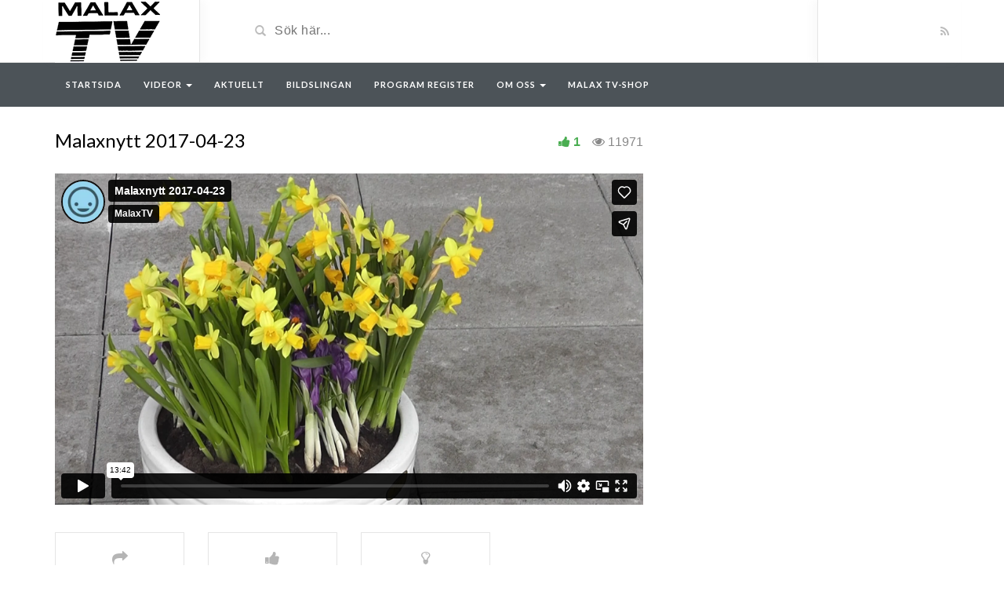

--- FILE ---
content_type: text/html; charset=UTF-8
request_url: https://player.vimeo.com/video/214382086?dnt=1&app_id=122963
body_size: 6350
content:
<!DOCTYPE html>
<html lang="en">
<head>
  <meta charset="utf-8">
  <meta name="viewport" content="width=device-width,initial-scale=1,user-scalable=yes">
  
  <link rel="canonical" href="https://player.vimeo.com/video/214382086">
  <meta name="googlebot" content="noindex,indexifembedded">
  
  
  <title>Malaxnytt 2017-04-23 on Vimeo</title>
  <style>
      body, html, .player, .fallback {
          overflow: hidden;
          width: 100%;
          height: 100%;
          margin: 0;
          padding: 0;
      }
      .fallback {
          
              background-color: transparent;
          
      }
      .player.loading { opacity: 0; }
      .fallback iframe {
          position: fixed;
          left: 0;
          top: 0;
          width: 100%;
          height: 100%;
      }
  </style>
  <link rel="modulepreload" href="https://f.vimeocdn.com/p/4.45.13/js/player.module.js" crossorigin="anonymous">
  <link rel="modulepreload" href="https://f.vimeocdn.com/p/4.45.13/js/vendor.module.js" crossorigin="anonymous">
  <link rel="preload" href="https://f.vimeocdn.com/p/4.45.13/css/player.css" as="style">
</head>

<body>


<div class="vp-placeholder">
    <style>
        .vp-placeholder,
        .vp-placeholder-thumb,
        .vp-placeholder-thumb::before,
        .vp-placeholder-thumb::after {
            position: absolute;
            top: 0;
            bottom: 0;
            left: 0;
            right: 0;
        }
        .vp-placeholder {
            visibility: hidden;
            width: 100%;
            max-height: 100%;
            height: calc(1080 / 1920 * 100vw);
            max-width: calc(1920 / 1080 * 100vh);
            margin: auto;
        }
        .vp-placeholder-carousel {
            display: none;
            background-color: #000;
            position: absolute;
            left: 0;
            right: 0;
            bottom: -60px;
            height: 60px;
        }
    </style>

    

    
        <style>
            .vp-placeholder-thumb {
                overflow: hidden;
                width: 100%;
                max-height: 100%;
                margin: auto;
            }
            .vp-placeholder-thumb::before,
            .vp-placeholder-thumb::after {
                content: "";
                display: block;
                filter: blur(7px);
                margin: 0;
                background: url(https://i.vimeocdn.com/video/630852627-f94cbc3e523c0711bcd3a028b5023cf7049d6c7354b21d3788a01f2a664bbe41-d?mw=80&q=85) 50% 50% / contain no-repeat;
            }
            .vp-placeholder-thumb::before {
                 
                margin: -30px;
            }
        </style>
    

    <div class="vp-placeholder-thumb"></div>
    <div class="vp-placeholder-carousel"></div>
    <script>function placeholderInit(t,h,d,s,n,o){var i=t.querySelector(".vp-placeholder"),v=t.querySelector(".vp-placeholder-thumb");if(h){var p=function(){try{return window.self!==window.top}catch(a){return!0}}(),w=200,y=415,r=60;if(!p&&window.innerWidth>=w&&window.innerWidth<y){i.style.bottom=r+"px",i.style.maxHeight="calc(100vh - "+r+"px)",i.style.maxWidth="calc("+n+" / "+o+" * (100vh - "+r+"px))";var f=t.querySelector(".vp-placeholder-carousel");f.style.display="block"}}if(d){var e=new Image;e.onload=function(){var a=n/o,c=e.width/e.height;if(c<=.95*a||c>=1.05*a){var l=i.getBoundingClientRect(),g=l.right-l.left,b=l.bottom-l.top,m=window.innerWidth/g*100,x=window.innerHeight/b*100;v.style.height="calc("+e.height+" / "+e.width+" * "+m+"vw)",v.style.maxWidth="calc("+e.width+" / "+e.height+" * "+x+"vh)"}i.style.visibility="visible"},e.src=s}else i.style.visibility="visible"}
</script>
    <script>placeholderInit(document,  false ,  true , "https://i.vimeocdn.com/video/630852627-f94cbc3e523c0711bcd3a028b5023cf7049d6c7354b21d3788a01f2a664bbe41-d?mw=80\u0026q=85",  1920 ,  1080 );</script>
</div>

<div id="player" class="player"></div>
<script>window.playerConfig = {"cdn_url":"https://f.vimeocdn.com","vimeo_api_url":"api.vimeo.com","request":{"files":{"dash":{"cdns":{"akfire_interconnect_quic":{"avc_url":"https://vod-adaptive-ak.vimeocdn.com/exp=1762278491~acl=%2F5c60dd41-e820-4331-897c-3b7651143484%2F%2A~hmac=303a1481ff8cce83b4d13aedf391196300349403d3d3a1ad369b6570bf67a2b9/5c60dd41-e820-4331-897c-3b7651143484/v2/playlist/av/primary/playlist.json?omit=av1-hevc\u0026pathsig=8c953e4f~WSw6sMnO3IfzxMB8QtedaXzhLTy_16caRQFAKDu2XTY\u0026r=dXM%3D\u0026rh=4gucAc","origin":"gcs","url":"https://vod-adaptive-ak.vimeocdn.com/exp=1762278491~acl=%2F5c60dd41-e820-4331-897c-3b7651143484%2F%2A~hmac=303a1481ff8cce83b4d13aedf391196300349403d3d3a1ad369b6570bf67a2b9/5c60dd41-e820-4331-897c-3b7651143484/v2/playlist/av/primary/playlist.json?pathsig=8c953e4f~WSw6sMnO3IfzxMB8QtedaXzhLTy_16caRQFAKDu2XTY\u0026r=dXM%3D\u0026rh=4gucAc"},"fastly_skyfire":{"avc_url":"https://skyfire.vimeocdn.com/1762278491-0x53c5369be0249f740434f65f838a36a5fa4c8a78/5c60dd41-e820-4331-897c-3b7651143484/v2/playlist/av/primary/playlist.json?omit=av1-hevc\u0026pathsig=8c953e4f~WSw6sMnO3IfzxMB8QtedaXzhLTy_16caRQFAKDu2XTY\u0026r=dXM%3D\u0026rh=4gucAc","origin":"gcs","url":"https://skyfire.vimeocdn.com/1762278491-0x53c5369be0249f740434f65f838a36a5fa4c8a78/5c60dd41-e820-4331-897c-3b7651143484/v2/playlist/av/primary/playlist.json?pathsig=8c953e4f~WSw6sMnO3IfzxMB8QtedaXzhLTy_16caRQFAKDu2XTY\u0026r=dXM%3D\u0026rh=4gucAc"}},"default_cdn":"akfire_interconnect_quic","separate_av":true,"streams":[{"profile":"119","id":"8bc5c88e-3b9d-4dce-ad04-4d13e41c11da","fps":25,"quality":"1080p"},{"profile":"164","id":"8f1d06d1-8178-4df1-a17f-86667895e03d","fps":25,"quality":"360p"},{"profile":"165","id":"f83a6494-a878-4b2d-8f80-b315cf190851","fps":25,"quality":"540p"},{"profile":"174","id":"7cf5098b-72f4-4940-82b4-2f6285ee825a","fps":25,"quality":"720p"}],"streams_avc":[{"profile":"119","id":"8bc5c88e-3b9d-4dce-ad04-4d13e41c11da","fps":25,"quality":"1080p"},{"profile":"164","id":"8f1d06d1-8178-4df1-a17f-86667895e03d","fps":25,"quality":"360p"},{"profile":"165","id":"f83a6494-a878-4b2d-8f80-b315cf190851","fps":25,"quality":"540p"},{"profile":"174","id":"7cf5098b-72f4-4940-82b4-2f6285ee825a","fps":25,"quality":"720p"}]},"hls":{"cdns":{"akfire_interconnect_quic":{"avc_url":"https://vod-adaptive-ak.vimeocdn.com/exp=1762278491~acl=%2F5c60dd41-e820-4331-897c-3b7651143484%2F%2A~hmac=303a1481ff8cce83b4d13aedf391196300349403d3d3a1ad369b6570bf67a2b9/5c60dd41-e820-4331-897c-3b7651143484/v2/playlist/av/primary/playlist.m3u8?omit=av1-hevc-opus\u0026pathsig=8c953e4f~Vyx__zq-T6ZPOLI9hHG0JXOp7N0lk6ZXT7itQMm9ffg\u0026r=dXM%3D\u0026rh=4gucAc\u0026sf=fmp4","origin":"gcs","url":"https://vod-adaptive-ak.vimeocdn.com/exp=1762278491~acl=%2F5c60dd41-e820-4331-897c-3b7651143484%2F%2A~hmac=303a1481ff8cce83b4d13aedf391196300349403d3d3a1ad369b6570bf67a2b9/5c60dd41-e820-4331-897c-3b7651143484/v2/playlist/av/primary/playlist.m3u8?omit=opus\u0026pathsig=8c953e4f~Vyx__zq-T6ZPOLI9hHG0JXOp7N0lk6ZXT7itQMm9ffg\u0026r=dXM%3D\u0026rh=4gucAc\u0026sf=fmp4"},"fastly_skyfire":{"avc_url":"https://skyfire.vimeocdn.com/1762278491-0x53c5369be0249f740434f65f838a36a5fa4c8a78/5c60dd41-e820-4331-897c-3b7651143484/v2/playlist/av/primary/playlist.m3u8?omit=av1-hevc-opus\u0026pathsig=8c953e4f~Vyx__zq-T6ZPOLI9hHG0JXOp7N0lk6ZXT7itQMm9ffg\u0026r=dXM%3D\u0026rh=4gucAc\u0026sf=fmp4","origin":"gcs","url":"https://skyfire.vimeocdn.com/1762278491-0x53c5369be0249f740434f65f838a36a5fa4c8a78/5c60dd41-e820-4331-897c-3b7651143484/v2/playlist/av/primary/playlist.m3u8?omit=opus\u0026pathsig=8c953e4f~Vyx__zq-T6ZPOLI9hHG0JXOp7N0lk6ZXT7itQMm9ffg\u0026r=dXM%3D\u0026rh=4gucAc\u0026sf=fmp4"}},"default_cdn":"akfire_interconnect_quic","separate_av":true},"progressive":[{"profile":"119","width":1920,"height":1080,"mime":"video/mp4","fps":25,"url":"https://vod-progressive-ak.vimeocdn.com/exp=1762278491~acl=%2Fvimeo-transcode-storage-prod-us-west1-h264-1080p%2F01%2F2876%2F8%2F214382086%2F738575157.mp4~hmac=de5247cb189ce1ff0269086ed75a22122005f7fb225b3e65396d97ed865fa150/vimeo-transcode-storage-prod-us-west1-h264-1080p/01/2876/8/214382086/738575157.mp4","cdn":"akamai_interconnect","quality":"1080p","id":"8bc5c88e-3b9d-4dce-ad04-4d13e41c11da","origin":"gcs"},{"profile":"164","width":640,"height":360,"mime":"video/mp4","fps":25,"url":"https://vod-progressive-ak.vimeocdn.com/exp=1762278491~acl=%2Fvimeo-transcode-storage-prod-us-west1-h264-360p%2F01%2F2876%2F8%2F214382086%2F738575161.mp4~hmac=f0f7189ac68aefbabcbac48eb7bfe02e2a0bbefb4710c32b3f63079c6ca323b3/vimeo-transcode-storage-prod-us-west1-h264-360p/01/2876/8/214382086/738575161.mp4","cdn":"akamai_interconnect","quality":"360p","id":"8f1d06d1-8178-4df1-a17f-86667895e03d","origin":"gcs"},{"profile":"165","width":960,"height":540,"mime":"video/mp4","fps":25,"url":"https://vod-progressive-ak.vimeocdn.com/exp=1762278491~acl=%2Fvimeo-transcode-storage-prod-us-east1-h264-540p%2F01%2F2876%2F8%2F214382086%2F738575158.mp4~hmac=19b93c4a927a18134c8f9b012c3783dc820fcede130dc1a47e4f89a5ea061898/vimeo-transcode-storage-prod-us-east1-h264-540p/01/2876/8/214382086/738575158.mp4","cdn":"akamai_interconnect","quality":"540p","id":"f83a6494-a878-4b2d-8f80-b315cf190851","origin":"gcs"},{"profile":"174","width":1280,"height":720,"mime":"video/mp4","fps":25,"url":"https://vod-progressive-ak.vimeocdn.com/exp=1762278491~acl=%2Fvimeo-transcode-storage-prod-us-central1-h264-720p%2F01%2F2876%2F8%2F214382086%2F738575160.mp4~hmac=b55e379f194f3b0be4b1e9c3ad7c1b49eb45103b99e0feb01b5adaddc131c616/vimeo-transcode-storage-prod-us-central1-h264-720p/01/2876/8/214382086/738575160.mp4","cdn":"akamai_interconnect","quality":"720p","id":"7cf5098b-72f4-4940-82b4-2f6285ee825a","origin":"gcs"}]},"file_codecs":{"av1":[],"avc":["8bc5c88e-3b9d-4dce-ad04-4d13e41c11da","8f1d06d1-8178-4df1-a17f-86667895e03d","f83a6494-a878-4b2d-8f80-b315cf190851","7cf5098b-72f4-4940-82b4-2f6285ee825a"],"hevc":{"dvh1":[],"hdr":[],"sdr":[]}},"lang":"en","referrer":"https://malaxtv.fi/","cookie_domain":".vimeo.com","signature":"a5220cc3ad926e88931e0f3921f4082b","timestamp":1762274891,"expires":3600,"currency":"USD","session":"e5d413d5c111038a8dc21e5ccc3dd8f83597533e1762274891","cookie":{"volume":1,"quality":null,"hd":0,"captions":null,"transcript":null,"captions_styles":{"color":null,"fontSize":null,"fontFamily":null,"fontOpacity":null,"bgOpacity":null,"windowColor":null,"windowOpacity":null,"bgColor":null,"edgeStyle":null},"audio_language":null,"audio_kind":null,"qoe_survey_vote":0,"languages_toast":0},"build":{"backend":"6695b8e","js":"4.45.13"},"urls":{"js":"https://f.vimeocdn.com/p/4.45.13/js/player.js","js_base":"https://f.vimeocdn.com/p/4.45.13/js","js_module":"https://f.vimeocdn.com/p/4.45.13/js/player.module.js","js_vendor_module":"https://f.vimeocdn.com/p/4.45.13/js/vendor.module.js","locales_js":{"de-DE":"https://f.vimeocdn.com/p/4.45.13/js/player.de-DE.js","en":"https://f.vimeocdn.com/p/4.45.13/js/player.js","es":"https://f.vimeocdn.com/p/4.45.13/js/player.es.js","fr-FR":"https://f.vimeocdn.com/p/4.45.13/js/player.fr-FR.js","ja-JP":"https://f.vimeocdn.com/p/4.45.13/js/player.ja-JP.js","ko-KR":"https://f.vimeocdn.com/p/4.45.13/js/player.ko-KR.js","pt-BR":"https://f.vimeocdn.com/p/4.45.13/js/player.pt-BR.js","zh-CN":"https://f.vimeocdn.com/p/4.45.13/js/player.zh-CN.js"},"ambisonics_js":"https://f.vimeocdn.com/p/external/ambisonics.min.js","barebone_js":"https://f.vimeocdn.com/p/4.45.13/js/barebone.js","chromeless_js":"https://f.vimeocdn.com/p/4.45.13/js/chromeless.js","three_js":"https://f.vimeocdn.com/p/external/three.rvimeo.min.js","hive_sdk":"https://f.vimeocdn.com/p/external/hive-sdk.js","hive_interceptor":"https://f.vimeocdn.com/p/external/hive-interceptor.js","proxy":"https://player.vimeo.com/static/proxy.html","css":"https://f.vimeocdn.com/p/4.45.13/css/player.css","chromeless_css":"https://f.vimeocdn.com/p/4.45.13/css/chromeless.css","fresnel":"https://arclight.vimeo.com/add/player-stats","player_telemetry_url":"https://arclight.vimeo.com/player-events","telemetry_base":"https://lensflare.vimeo.com"},"flags":{"plays":1,"dnt":1,"autohide_controls":0,"preload_video":"metadata_on_hover","qoe_survey_forced":0,"ai_widget":0,"ecdn_delta_updates":0,"disable_mms":0,"check_clip_skipping_forward":0},"country":"US","client":{"ip":"18.189.28.239"},"ab_tests":{},"atid":"105529946.1762274891","ai_widget_signature":"e34339f6229440388c4b0d01acc7395db1b53ac458c473f4300bab3996bf9a30_1762278491","config_refresh_url":"https://player.vimeo.com/video/214382086/config/request?atid=105529946.1762274891\u0026expires=3600\u0026referrer=https%3A%2F%2Fmalaxtv.fi%2F\u0026session=e5d413d5c111038a8dc21e5ccc3dd8f83597533e1762274891\u0026signature=a5220cc3ad926e88931e0f3921f4082b\u0026time=1762274891\u0026v=1"},"player_url":"player.vimeo.com","video":{"id":214382086,"title":"Malaxnytt 2017-04-23","width":1920,"height":1080,"duration":822,"url":"","share_url":"https://vimeo.com/214382086","embed_code":"\u003ciframe title=\"vimeo-player\" src=\"https://player.vimeo.com/video/214382086?h=8e54ec061b\" width=\"640\" height=\"360\" frameborder=\"0\" referrerpolicy=\"strict-origin-when-cross-origin\" allow=\"autoplay; fullscreen; picture-in-picture; clipboard-write; encrypted-media; web-share\"   allowfullscreen\u003e\u003c/iframe\u003e","default_to_hd":0,"privacy":"disable","embed_permission":"public","thumbnail_url":"https://i.vimeocdn.com/video/630852627-f94cbc3e523c0711bcd3a028b5023cf7049d6c7354b21d3788a01f2a664bbe41-d","owner":{"id":41189455,"name":"MalaxTV","img":"https://i.vimeocdn.com/portrait/defaults-blue_60x60?region=us","img_2x":"https://i.vimeocdn.com/portrait/defaults-blue_60x60?region=us","url":"https://vimeo.com/malaxtv","account_type":"pro"},"spatial":0,"live_event":null,"version":{"current":null,"available":[{"id":622401858,"file_id":738574319,"is_current":true}]},"unlisted_hash":null,"rating":{"id":3},"fps":25,"bypass_token":"eyJ0eXAiOiJKV1QiLCJhbGciOiJIUzI1NiJ9.eyJjbGlwX2lkIjoyMTQzODIwODYsImV4cCI6MTc2MjI3ODU0MH0.L9DSutOBU0JoMk_Kq_vCSk6LzcaRhKi9eFhfgvfO6H0","channel_layout":"stereo","ai":0,"locale":""},"user":{"id":0,"team_id":0,"team_origin_user_id":0,"account_type":"none","liked":0,"watch_later":0,"owner":0,"mod":0,"logged_in":0,"private_mode_enabled":0,"vimeo_api_client_token":"eyJhbGciOiJIUzI1NiIsInR5cCI6IkpXVCJ9.eyJzZXNzaW9uX2lkIjoiZTVkNDEzZDVjMTExMDM4YThkYzIxZTVjY2MzZGQ4ZjgzNTk3NTMzZTE3NjIyNzQ4OTEiLCJleHAiOjE3NjIyNzg0OTEsImFwcF9pZCI6MTE4MzU5LCJzY29wZXMiOiJwdWJsaWMgc3RhdHMifQ.U_brQ1UHWxBzyuO-Io5Yai8rRVTIf9YuNQexRfFU5qw"},"view":1,"vimeo_url":"vimeo.com","embed":{"autoplay":0,"autopause":1,"dnt":1,"editor":0,"keyboard":1,"log_plays":1,"loop":0,"muted":0,"on_site":0,"texttrack":"","transparent":1,"outro":"videos","playsinline":1,"quality":null,"player_id":"","api":null,"app_id":"122963","color":"","color_one":"000000","color_two":"00adef","color_three":"ffffff","color_four":"000000","context":"embed.main","settings":{"auto_pip":1,"badge":0,"byline":1,"collections":0,"color":0,"force_color_one":0,"force_color_two":0,"force_color_three":0,"force_color_four":0,"embed":1,"fullscreen":1,"like":1,"logo":0,"playbar":1,"portrait":1,"pip":1,"share":1,"spatial_compass":0,"spatial_label":0,"speed":1,"title":1,"volume":1,"watch_later":0,"watch_full_video":1,"controls":1,"airplay":1,"audio_tracks":1,"chapters":1,"chromecast":1,"cc":1,"transcript":1,"quality":1,"play_button_position":0,"ask_ai":0,"skipping_forward":1,"debug_payload_collection_policy":"default"},"create_interactive":{"has_create_interactive":false,"viddata_url":""},"min_quality":null,"max_quality":null,"initial_quality":null,"prefer_mms":1}}</script>
<script>const fullscreenSupported="exitFullscreen"in document||"webkitExitFullscreen"in document||"webkitCancelFullScreen"in document||"mozCancelFullScreen"in document||"msExitFullscreen"in document||"webkitEnterFullScreen"in document.createElement("video");var isIE=checkIE(window.navigator.userAgent),incompatibleBrowser=!fullscreenSupported||isIE;window.noModuleLoading=!1,window.dynamicImportSupported=!1,window.isInIFrame=function(){try{return window.self!==window.top}catch(e){return!0}}(),!window.isInIFrame&&/twitter/i.test(navigator.userAgent)&&window.playerConfig.video.url&&(window.location=window.playerConfig.video.url),window.playerConfig.request.lang&&document.documentElement.setAttribute("lang",window.playerConfig.request.lang),window.loadScript=function(e){var n=document.getElementsByTagName("script")[0];n&&n.parentNode?n.parentNode.insertBefore(e,n):document.head.appendChild(e)},window.loadVUID=function(){if(!window.playerConfig.request.flags.dnt&&!window.playerConfig.embed.dnt){window._vuid=[["pid",window.playerConfig.request.session]];var e=document.createElement("script");e.async=!0,e.src=window.playerConfig.request.urls.vuid_js,window.loadScript(e)}},window.loadCSS=function(e,n){var i={cssDone:!1,startTime:new Date().getTime(),link:e.createElement("link")};return i.link.rel="stylesheet",i.link.href=n,e.getElementsByTagName("head")[0].appendChild(i.link),i.link.onload=function(){i.cssDone=!0},i},window.loadLegacyJS=function(e,n){if(incompatibleBrowser){var i=e.querySelector(".vp-placeholder");i&&i.parentNode&&i.parentNode.removeChild(i);let o=`/video/${window.playerConfig.video.id}/fallback`;window.playerConfig.request.referrer&&(o+=`?referrer=${window.playerConfig.request.referrer}`),n.innerHTML=`<div class="fallback"><iframe title="unsupported message" src="${o}" frameborder="0"></iframe></div>`}else{n.className="player loading";var t=window.loadCSS(e,window.playerConfig.request.urls.css),r=e.createElement("script"),a=!1;r.src=window.playerConfig.request.urls.js,window.loadScript(r),r["onreadystatechange"in r?"onreadystatechange":"onload"]=function(){!a&&(!this.readyState||this.readyState==="loaded"||this.readyState==="complete")&&(a=!0,playerObject=new VimeoPlayer(n,window.playerConfig,t.cssDone||{link:t.link,startTime:t.startTime}))},window.loadVUID()}};function checkIE(e){e=e&&e.toLowerCase?e.toLowerCase():"";function n(r){return r=r.toLowerCase(),new RegExp(r).test(e);return browserRegEx}var i=n("msie")?parseFloat(e.replace(/^.*msie (\d+).*$/,"$1")):!1,t=n("trident")?parseFloat(e.replace(/^.*trident\/(\d+)\.(\d+).*$/,"$1.$2"))+4:!1;return i||t}
</script>
<script nomodule>
  window.noModuleLoading = true;
  var playerEl = document.getElementById('player');
  window.loadLegacyJS(document, playerEl);
</script>
<script type="module">try{import("").catch(()=>{})}catch(t){}window.dynamicImportSupported=!0;
</script>
<script type="module">if(!window.dynamicImportSupported){if(!window.noModuleLoading){window.noModuleLoading=!0;var playerEl=document.getElementById("player");window.loadLegacyJS(document,playerEl)}var moduleScriptLoader=document.getElementById("js-module-block");moduleScriptLoader&&moduleScriptLoader.parentElement.removeChild(moduleScriptLoader)}
</script>
<script type="module" id="js-module-block">if(!window.noModuleLoading&&window.dynamicImportSupported){const n=document.getElementById("player"),e=window.loadCSS(document,window.playerConfig.request.urls.css);import(window.playerConfig.request.urls.js_module).then(function(o){new o.VimeoPlayer(n,window.playerConfig,e.cssDone||{link:e.link,startTime:e.startTime}),window.loadVUID()}).catch(function(o){throw/TypeError:[A-z ]+import[A-z ]+module/gi.test(o)&&window.loadLegacyJS(document,n),o})}
</script>

<script type="application/ld+json">{"embedUrl":"https://player.vimeo.com/video/214382086?h=8e54ec061b","thumbnailUrl":"https://i.vimeocdn.com/video/630852627-f94cbc3e523c0711bcd3a028b5023cf7049d6c7354b21d3788a01f2a664bbe41-d?f=webp","name":"Malaxnytt 2017-04-23","description":"renovering av HVC och Intervju vid Oikeahetki","duration":"PT822S","uploadDate":"2017-04-23T10:53:25-04:00","@context":"https://schema.org/","@type":"VideoObject"}</script>

</body>
</html>


--- FILE ---
content_type: text/html; charset=UTF-8
request_url: https://player.vimeo.com/video/214382086?dnt=1&app_id=122963
body_size: 6312
content:
<!DOCTYPE html>
<html lang="en">
<head>
  <meta charset="utf-8">
  <meta name="viewport" content="width=device-width,initial-scale=1,user-scalable=yes">
  
  <link rel="canonical" href="https://player.vimeo.com/video/214382086">
  <meta name="googlebot" content="noindex,indexifembedded">
  
  
  <title>Malaxnytt 2017-04-23 on Vimeo</title>
  <style>
      body, html, .player, .fallback {
          overflow: hidden;
          width: 100%;
          height: 100%;
          margin: 0;
          padding: 0;
      }
      .fallback {
          
              background-color: transparent;
          
      }
      .player.loading { opacity: 0; }
      .fallback iframe {
          position: fixed;
          left: 0;
          top: 0;
          width: 100%;
          height: 100%;
      }
  </style>
  <link rel="modulepreload" href="https://f.vimeocdn.com/p/4.45.13/js/player.module.js" crossorigin="anonymous">
  <link rel="modulepreload" href="https://f.vimeocdn.com/p/4.45.13/js/vendor.module.js" crossorigin="anonymous">
  <link rel="preload" href="https://f.vimeocdn.com/p/4.45.13/css/player.css" as="style">
</head>

<body>


<div class="vp-placeholder">
    <style>
        .vp-placeholder,
        .vp-placeholder-thumb,
        .vp-placeholder-thumb::before,
        .vp-placeholder-thumb::after {
            position: absolute;
            top: 0;
            bottom: 0;
            left: 0;
            right: 0;
        }
        .vp-placeholder {
            visibility: hidden;
            width: 100%;
            max-height: 100%;
            height: calc(1080 / 1920 * 100vw);
            max-width: calc(1920 / 1080 * 100vh);
            margin: auto;
        }
        .vp-placeholder-carousel {
            display: none;
            background-color: #000;
            position: absolute;
            left: 0;
            right: 0;
            bottom: -60px;
            height: 60px;
        }
    </style>

    

    
        <style>
            .vp-placeholder-thumb {
                overflow: hidden;
                width: 100%;
                max-height: 100%;
                margin: auto;
            }
            .vp-placeholder-thumb::before,
            .vp-placeholder-thumb::after {
                content: "";
                display: block;
                filter: blur(7px);
                margin: 0;
                background: url(https://i.vimeocdn.com/video/630852627-f94cbc3e523c0711bcd3a028b5023cf7049d6c7354b21d3788a01f2a664bbe41-d?mw=80&q=85) 50% 50% / contain no-repeat;
            }
            .vp-placeholder-thumb::before {
                 
                margin: -30px;
            }
        </style>
    

    <div class="vp-placeholder-thumb"></div>
    <div class="vp-placeholder-carousel"></div>
    <script>function placeholderInit(t,h,d,s,n,o){var i=t.querySelector(".vp-placeholder"),v=t.querySelector(".vp-placeholder-thumb");if(h){var p=function(){try{return window.self!==window.top}catch(a){return!0}}(),w=200,y=415,r=60;if(!p&&window.innerWidth>=w&&window.innerWidth<y){i.style.bottom=r+"px",i.style.maxHeight="calc(100vh - "+r+"px)",i.style.maxWidth="calc("+n+" / "+o+" * (100vh - "+r+"px))";var f=t.querySelector(".vp-placeholder-carousel");f.style.display="block"}}if(d){var e=new Image;e.onload=function(){var a=n/o,c=e.width/e.height;if(c<=.95*a||c>=1.05*a){var l=i.getBoundingClientRect(),g=l.right-l.left,b=l.bottom-l.top,m=window.innerWidth/g*100,x=window.innerHeight/b*100;v.style.height="calc("+e.height+" / "+e.width+" * "+m+"vw)",v.style.maxWidth="calc("+e.width+" / "+e.height+" * "+x+"vh)"}i.style.visibility="visible"},e.src=s}else i.style.visibility="visible"}
</script>
    <script>placeholderInit(document,  false ,  true , "https://i.vimeocdn.com/video/630852627-f94cbc3e523c0711bcd3a028b5023cf7049d6c7354b21d3788a01f2a664bbe41-d?mw=80\u0026q=85",  1920 ,  1080 );</script>
</div>

<div id="player" class="player"></div>
<script>window.playerConfig = {"cdn_url":"https://f.vimeocdn.com","vimeo_api_url":"api.vimeo.com","request":{"files":{"dash":{"cdns":{"akfire_interconnect_quic":{"avc_url":"https://vod-adaptive-ak.vimeocdn.com/exp=1762278491~acl=%2F5c60dd41-e820-4331-897c-3b7651143484%2F%2A~hmac=303a1481ff8cce83b4d13aedf391196300349403d3d3a1ad369b6570bf67a2b9/5c60dd41-e820-4331-897c-3b7651143484/v2/playlist/av/primary/playlist.json?omit=av1-hevc\u0026pathsig=8c953e4f~WSw6sMnO3IfzxMB8QtedaXzhLTy_16caRQFAKDu2XTY\u0026r=dXM%3D\u0026rh=4gucAc","origin":"gcs","url":"https://vod-adaptive-ak.vimeocdn.com/exp=1762278491~acl=%2F5c60dd41-e820-4331-897c-3b7651143484%2F%2A~hmac=303a1481ff8cce83b4d13aedf391196300349403d3d3a1ad369b6570bf67a2b9/5c60dd41-e820-4331-897c-3b7651143484/v2/playlist/av/primary/playlist.json?pathsig=8c953e4f~WSw6sMnO3IfzxMB8QtedaXzhLTy_16caRQFAKDu2XTY\u0026r=dXM%3D\u0026rh=4gucAc"},"fastly_skyfire":{"avc_url":"https://skyfire.vimeocdn.com/1762278491-0x53c5369be0249f740434f65f838a36a5fa4c8a78/5c60dd41-e820-4331-897c-3b7651143484/v2/playlist/av/primary/playlist.json?omit=av1-hevc\u0026pathsig=8c953e4f~WSw6sMnO3IfzxMB8QtedaXzhLTy_16caRQFAKDu2XTY\u0026r=dXM%3D\u0026rh=4gucAc","origin":"gcs","url":"https://skyfire.vimeocdn.com/1762278491-0x53c5369be0249f740434f65f838a36a5fa4c8a78/5c60dd41-e820-4331-897c-3b7651143484/v2/playlist/av/primary/playlist.json?pathsig=8c953e4f~WSw6sMnO3IfzxMB8QtedaXzhLTy_16caRQFAKDu2XTY\u0026r=dXM%3D\u0026rh=4gucAc"}},"default_cdn":"akfire_interconnect_quic","separate_av":true,"streams":[{"profile":"165","id":"f83a6494-a878-4b2d-8f80-b315cf190851","fps":25,"quality":"540p"},{"profile":"174","id":"7cf5098b-72f4-4940-82b4-2f6285ee825a","fps":25,"quality":"720p"},{"profile":"119","id":"8bc5c88e-3b9d-4dce-ad04-4d13e41c11da","fps":25,"quality":"1080p"},{"profile":"164","id":"8f1d06d1-8178-4df1-a17f-86667895e03d","fps":25,"quality":"360p"}],"streams_avc":[{"profile":"165","id":"f83a6494-a878-4b2d-8f80-b315cf190851","fps":25,"quality":"540p"},{"profile":"174","id":"7cf5098b-72f4-4940-82b4-2f6285ee825a","fps":25,"quality":"720p"},{"profile":"119","id":"8bc5c88e-3b9d-4dce-ad04-4d13e41c11da","fps":25,"quality":"1080p"},{"profile":"164","id":"8f1d06d1-8178-4df1-a17f-86667895e03d","fps":25,"quality":"360p"}]},"hls":{"cdns":{"akfire_interconnect_quic":{"avc_url":"https://vod-adaptive-ak.vimeocdn.com/exp=1762278491~acl=%2F5c60dd41-e820-4331-897c-3b7651143484%2F%2A~hmac=303a1481ff8cce83b4d13aedf391196300349403d3d3a1ad369b6570bf67a2b9/5c60dd41-e820-4331-897c-3b7651143484/v2/playlist/av/primary/playlist.m3u8?omit=av1-hevc-opus\u0026pathsig=8c953e4f~Vyx__zq-T6ZPOLI9hHG0JXOp7N0lk6ZXT7itQMm9ffg\u0026r=dXM%3D\u0026rh=4gucAc\u0026sf=fmp4","origin":"gcs","url":"https://vod-adaptive-ak.vimeocdn.com/exp=1762278491~acl=%2F5c60dd41-e820-4331-897c-3b7651143484%2F%2A~hmac=303a1481ff8cce83b4d13aedf391196300349403d3d3a1ad369b6570bf67a2b9/5c60dd41-e820-4331-897c-3b7651143484/v2/playlist/av/primary/playlist.m3u8?omit=opus\u0026pathsig=8c953e4f~Vyx__zq-T6ZPOLI9hHG0JXOp7N0lk6ZXT7itQMm9ffg\u0026r=dXM%3D\u0026rh=4gucAc\u0026sf=fmp4"},"fastly_skyfire":{"avc_url":"https://skyfire.vimeocdn.com/1762278491-0x53c5369be0249f740434f65f838a36a5fa4c8a78/5c60dd41-e820-4331-897c-3b7651143484/v2/playlist/av/primary/playlist.m3u8?omit=av1-hevc-opus\u0026pathsig=8c953e4f~Vyx__zq-T6ZPOLI9hHG0JXOp7N0lk6ZXT7itQMm9ffg\u0026r=dXM%3D\u0026rh=4gucAc\u0026sf=fmp4","origin":"gcs","url":"https://skyfire.vimeocdn.com/1762278491-0x53c5369be0249f740434f65f838a36a5fa4c8a78/5c60dd41-e820-4331-897c-3b7651143484/v2/playlist/av/primary/playlist.m3u8?omit=opus\u0026pathsig=8c953e4f~Vyx__zq-T6ZPOLI9hHG0JXOp7N0lk6ZXT7itQMm9ffg\u0026r=dXM%3D\u0026rh=4gucAc\u0026sf=fmp4"}},"default_cdn":"akfire_interconnect_quic","separate_av":true},"progressive":[{"profile":"165","width":960,"height":540,"mime":"video/mp4","fps":25,"url":"https://vod-progressive-ak.vimeocdn.com/exp=1762278491~acl=%2Fvimeo-transcode-storage-prod-us-east1-h264-540p%2F01%2F2876%2F8%2F214382086%2F738575158.mp4~hmac=19b93c4a927a18134c8f9b012c3783dc820fcede130dc1a47e4f89a5ea061898/vimeo-transcode-storage-prod-us-east1-h264-540p/01/2876/8/214382086/738575158.mp4","cdn":"akamai_interconnect","quality":"540p","id":"f83a6494-a878-4b2d-8f80-b315cf190851","origin":"gcs"},{"profile":"174","width":1280,"height":720,"mime":"video/mp4","fps":25,"url":"https://vod-progressive-ak.vimeocdn.com/exp=1762278491~acl=%2Fvimeo-transcode-storage-prod-us-central1-h264-720p%2F01%2F2876%2F8%2F214382086%2F738575160.mp4~hmac=b55e379f194f3b0be4b1e9c3ad7c1b49eb45103b99e0feb01b5adaddc131c616/vimeo-transcode-storage-prod-us-central1-h264-720p/01/2876/8/214382086/738575160.mp4","cdn":"akamai_interconnect","quality":"720p","id":"7cf5098b-72f4-4940-82b4-2f6285ee825a","origin":"gcs"},{"profile":"119","width":1920,"height":1080,"mime":"video/mp4","fps":25,"url":"https://vod-progressive-ak.vimeocdn.com/exp=1762278491~acl=%2Fvimeo-transcode-storage-prod-us-west1-h264-1080p%2F01%2F2876%2F8%2F214382086%2F738575157.mp4~hmac=de5247cb189ce1ff0269086ed75a22122005f7fb225b3e65396d97ed865fa150/vimeo-transcode-storage-prod-us-west1-h264-1080p/01/2876/8/214382086/738575157.mp4","cdn":"akamai_interconnect","quality":"1080p","id":"8bc5c88e-3b9d-4dce-ad04-4d13e41c11da","origin":"gcs"},{"profile":"164","width":640,"height":360,"mime":"video/mp4","fps":25,"url":"https://vod-progressive-ak.vimeocdn.com/exp=1762278491~acl=%2Fvimeo-transcode-storage-prod-us-west1-h264-360p%2F01%2F2876%2F8%2F214382086%2F738575161.mp4~hmac=f0f7189ac68aefbabcbac48eb7bfe02e2a0bbefb4710c32b3f63079c6ca323b3/vimeo-transcode-storage-prod-us-west1-h264-360p/01/2876/8/214382086/738575161.mp4","cdn":"akamai_interconnect","quality":"360p","id":"8f1d06d1-8178-4df1-a17f-86667895e03d","origin":"gcs"}]},"file_codecs":{"av1":[],"avc":["f83a6494-a878-4b2d-8f80-b315cf190851","7cf5098b-72f4-4940-82b4-2f6285ee825a","8bc5c88e-3b9d-4dce-ad04-4d13e41c11da","8f1d06d1-8178-4df1-a17f-86667895e03d"],"hevc":{"dvh1":[],"hdr":[],"sdr":[]}},"lang":"en","referrer":"https://malaxtv.fi/","cookie_domain":".vimeo.com","signature":"a5220cc3ad926e88931e0f3921f4082b","timestamp":1762274891,"expires":3600,"currency":"USD","session":"24b0f6d7a16ca10ff5bb52b9b13c046a4605f5f41762274891","cookie":{"volume":1,"quality":null,"hd":0,"captions":null,"transcript":null,"captions_styles":{"color":null,"fontSize":null,"fontFamily":null,"fontOpacity":null,"bgOpacity":null,"windowColor":null,"windowOpacity":null,"bgColor":null,"edgeStyle":null},"audio_language":null,"audio_kind":null,"qoe_survey_vote":0,"languages_toast":0},"build":{"backend":"6695b8e","js":"4.45.13"},"urls":{"js":"https://f.vimeocdn.com/p/4.45.13/js/player.js","js_base":"https://f.vimeocdn.com/p/4.45.13/js","js_module":"https://f.vimeocdn.com/p/4.45.13/js/player.module.js","js_vendor_module":"https://f.vimeocdn.com/p/4.45.13/js/vendor.module.js","locales_js":{"de-DE":"https://f.vimeocdn.com/p/4.45.13/js/player.de-DE.js","en":"https://f.vimeocdn.com/p/4.45.13/js/player.js","es":"https://f.vimeocdn.com/p/4.45.13/js/player.es.js","fr-FR":"https://f.vimeocdn.com/p/4.45.13/js/player.fr-FR.js","ja-JP":"https://f.vimeocdn.com/p/4.45.13/js/player.ja-JP.js","ko-KR":"https://f.vimeocdn.com/p/4.45.13/js/player.ko-KR.js","pt-BR":"https://f.vimeocdn.com/p/4.45.13/js/player.pt-BR.js","zh-CN":"https://f.vimeocdn.com/p/4.45.13/js/player.zh-CN.js"},"ambisonics_js":"https://f.vimeocdn.com/p/external/ambisonics.min.js","barebone_js":"https://f.vimeocdn.com/p/4.45.13/js/barebone.js","chromeless_js":"https://f.vimeocdn.com/p/4.45.13/js/chromeless.js","three_js":"https://f.vimeocdn.com/p/external/three.rvimeo.min.js","hive_sdk":"https://f.vimeocdn.com/p/external/hive-sdk.js","hive_interceptor":"https://f.vimeocdn.com/p/external/hive-interceptor.js","proxy":"https://player.vimeo.com/static/proxy.html","css":"https://f.vimeocdn.com/p/4.45.13/css/player.css","chromeless_css":"https://f.vimeocdn.com/p/4.45.13/css/chromeless.css","fresnel":"https://arclight.vimeo.com/add/player-stats","player_telemetry_url":"https://arclight.vimeo.com/player-events","telemetry_base":"https://lensflare.vimeo.com"},"flags":{"plays":1,"dnt":1,"autohide_controls":0,"preload_video":"metadata_on_hover","qoe_survey_forced":0,"ai_widget":0,"ecdn_delta_updates":0,"disable_mms":0,"check_clip_skipping_forward":0},"country":"US","client":{"ip":"18.189.28.239"},"ab_tests":{},"atid":"2551510657.1762274891","ai_widget_signature":"e34339f6229440388c4b0d01acc7395db1b53ac458c473f4300bab3996bf9a30_1762278491","config_refresh_url":"https://player.vimeo.com/video/214382086/config/request?atid=2551510657.1762274891\u0026expires=3600\u0026referrer=https%3A%2F%2Fmalaxtv.fi%2F\u0026session=24b0f6d7a16ca10ff5bb52b9b13c046a4605f5f41762274891\u0026signature=a5220cc3ad926e88931e0f3921f4082b\u0026time=1762274891\u0026v=1"},"player_url":"player.vimeo.com","video":{"id":214382086,"title":"Malaxnytt 2017-04-23","width":1920,"height":1080,"duration":822,"url":"","share_url":"https://vimeo.com/214382086","embed_code":"\u003ciframe title=\"vimeo-player\" src=\"https://player.vimeo.com/video/214382086?h=8e54ec061b\" width=\"640\" height=\"360\" frameborder=\"0\" referrerpolicy=\"strict-origin-when-cross-origin\" allow=\"autoplay; fullscreen; picture-in-picture; clipboard-write; encrypted-media; web-share\"   allowfullscreen\u003e\u003c/iframe\u003e","default_to_hd":0,"privacy":"disable","embed_permission":"public","thumbnail_url":"https://i.vimeocdn.com/video/630852627-f94cbc3e523c0711bcd3a028b5023cf7049d6c7354b21d3788a01f2a664bbe41-d","owner":{"id":41189455,"name":"MalaxTV","img":"https://i.vimeocdn.com/portrait/defaults-blue_60x60?region=us","img_2x":"https://i.vimeocdn.com/portrait/defaults-blue_60x60?region=us","url":"https://vimeo.com/malaxtv","account_type":"pro"},"spatial":0,"live_event":null,"version":{"current":null,"available":[{"id":622401858,"file_id":738574319,"is_current":true}]},"unlisted_hash":null,"rating":{"id":3},"fps":25,"bypass_token":"eyJ0eXAiOiJKV1QiLCJhbGciOiJIUzI1NiJ9.eyJjbGlwX2lkIjoyMTQzODIwODYsImV4cCI6MTc2MjI3ODU0MH0.L9DSutOBU0JoMk_Kq_vCSk6LzcaRhKi9eFhfgvfO6H0","channel_layout":"stereo","ai":0,"locale":""},"user":{"id":0,"team_id":0,"team_origin_user_id":0,"account_type":"none","liked":0,"watch_later":0,"owner":0,"mod":0,"logged_in":0,"private_mode_enabled":0,"vimeo_api_client_token":"eyJhbGciOiJIUzI1NiIsInR5cCI6IkpXVCJ9.eyJzZXNzaW9uX2lkIjoiMjRiMGY2ZDdhMTZjYTEwZmY1YmI1MmI5YjEzYzA0NmE0NjA1ZjVmNDE3NjIyNzQ4OTEiLCJleHAiOjE3NjIyNzg0OTEsImFwcF9pZCI6MTE4MzU5LCJzY29wZXMiOiJwdWJsaWMgc3RhdHMifQ.2ukAZtxy9Y9PcKzzURSWMdiuVCJrNzA76NgzBgI7Ws4"},"view":1,"vimeo_url":"vimeo.com","embed":{"autoplay":0,"autopause":1,"dnt":1,"editor":0,"keyboard":1,"log_plays":1,"loop":0,"muted":0,"on_site":0,"texttrack":"","transparent":1,"outro":"videos","playsinline":1,"quality":null,"player_id":"","api":null,"app_id":"122963","color":"","color_one":"000000","color_two":"00adef","color_three":"ffffff","color_four":"000000","context":"embed.main","settings":{"auto_pip":1,"badge":0,"byline":1,"collections":0,"color":0,"force_color_one":0,"force_color_two":0,"force_color_three":0,"force_color_four":0,"embed":1,"fullscreen":1,"like":1,"logo":0,"playbar":1,"portrait":1,"pip":1,"share":1,"spatial_compass":0,"spatial_label":0,"speed":1,"title":1,"volume":1,"watch_later":0,"watch_full_video":1,"controls":1,"airplay":1,"audio_tracks":1,"chapters":1,"chromecast":1,"cc":1,"transcript":1,"quality":1,"play_button_position":0,"ask_ai":0,"skipping_forward":1,"debug_payload_collection_policy":"default"},"create_interactive":{"has_create_interactive":false,"viddata_url":""},"min_quality":null,"max_quality":null,"initial_quality":null,"prefer_mms":1}}</script>
<script>const fullscreenSupported="exitFullscreen"in document||"webkitExitFullscreen"in document||"webkitCancelFullScreen"in document||"mozCancelFullScreen"in document||"msExitFullscreen"in document||"webkitEnterFullScreen"in document.createElement("video");var isIE=checkIE(window.navigator.userAgent),incompatibleBrowser=!fullscreenSupported||isIE;window.noModuleLoading=!1,window.dynamicImportSupported=!1,window.isInIFrame=function(){try{return window.self!==window.top}catch(e){return!0}}(),!window.isInIFrame&&/twitter/i.test(navigator.userAgent)&&window.playerConfig.video.url&&(window.location=window.playerConfig.video.url),window.playerConfig.request.lang&&document.documentElement.setAttribute("lang",window.playerConfig.request.lang),window.loadScript=function(e){var n=document.getElementsByTagName("script")[0];n&&n.parentNode?n.parentNode.insertBefore(e,n):document.head.appendChild(e)},window.loadVUID=function(){if(!window.playerConfig.request.flags.dnt&&!window.playerConfig.embed.dnt){window._vuid=[["pid",window.playerConfig.request.session]];var e=document.createElement("script");e.async=!0,e.src=window.playerConfig.request.urls.vuid_js,window.loadScript(e)}},window.loadCSS=function(e,n){var i={cssDone:!1,startTime:new Date().getTime(),link:e.createElement("link")};return i.link.rel="stylesheet",i.link.href=n,e.getElementsByTagName("head")[0].appendChild(i.link),i.link.onload=function(){i.cssDone=!0},i},window.loadLegacyJS=function(e,n){if(incompatibleBrowser){var i=e.querySelector(".vp-placeholder");i&&i.parentNode&&i.parentNode.removeChild(i);let o=`/video/${window.playerConfig.video.id}/fallback`;window.playerConfig.request.referrer&&(o+=`?referrer=${window.playerConfig.request.referrer}`),n.innerHTML=`<div class="fallback"><iframe title="unsupported message" src="${o}" frameborder="0"></iframe></div>`}else{n.className="player loading";var t=window.loadCSS(e,window.playerConfig.request.urls.css),r=e.createElement("script"),a=!1;r.src=window.playerConfig.request.urls.js,window.loadScript(r),r["onreadystatechange"in r?"onreadystatechange":"onload"]=function(){!a&&(!this.readyState||this.readyState==="loaded"||this.readyState==="complete")&&(a=!0,playerObject=new VimeoPlayer(n,window.playerConfig,t.cssDone||{link:t.link,startTime:t.startTime}))},window.loadVUID()}};function checkIE(e){e=e&&e.toLowerCase?e.toLowerCase():"";function n(r){return r=r.toLowerCase(),new RegExp(r).test(e);return browserRegEx}var i=n("msie")?parseFloat(e.replace(/^.*msie (\d+).*$/,"$1")):!1,t=n("trident")?parseFloat(e.replace(/^.*trident\/(\d+)\.(\d+).*$/,"$1.$2"))+4:!1;return i||t}
</script>
<script nomodule>
  window.noModuleLoading = true;
  var playerEl = document.getElementById('player');
  window.loadLegacyJS(document, playerEl);
</script>
<script type="module">try{import("").catch(()=>{})}catch(t){}window.dynamicImportSupported=!0;
</script>
<script type="module">if(!window.dynamicImportSupported){if(!window.noModuleLoading){window.noModuleLoading=!0;var playerEl=document.getElementById("player");window.loadLegacyJS(document,playerEl)}var moduleScriptLoader=document.getElementById("js-module-block");moduleScriptLoader&&moduleScriptLoader.parentElement.removeChild(moduleScriptLoader)}
</script>
<script type="module" id="js-module-block">if(!window.noModuleLoading&&window.dynamicImportSupported){const n=document.getElementById("player"),e=window.loadCSS(document,window.playerConfig.request.urls.css);import(window.playerConfig.request.urls.js_module).then(function(o){new o.VimeoPlayer(n,window.playerConfig,e.cssDone||{link:e.link,startTime:e.startTime}),window.loadVUID()}).catch(function(o){throw/TypeError:[A-z ]+import[A-z ]+module/gi.test(o)&&window.loadLegacyJS(document,n),o})}
</script>

<script type="application/ld+json">{"embedUrl":"https://player.vimeo.com/video/214382086?h=8e54ec061b","thumbnailUrl":"https://i.vimeocdn.com/video/630852627-f94cbc3e523c0711bcd3a028b5023cf7049d6c7354b21d3788a01f2a664bbe41-d?f=webp","name":"Malaxnytt 2017-04-23","description":"renovering av HVC och Intervju vid Oikeahetki","duration":"PT822S","uploadDate":"2017-04-23T10:53:25-04:00","@context":"https://schema.org/","@type":"VideoObject"}</script>

</body>
</html>


--- FILE ---
content_type: application/javascript
request_url: https://malaxtv.fi/wp-content/plugins/front-end-only-users/js/ewd-feup-tracking.js?ver=6.0.11
body_size: 909
content:
jQuery(document).ready(function() {	
	if (typeof(User_ID) != "undefined" && User_ID !== null) {
		jQuery('a').click( function(event) {
			event.preventDefault();
			var link = this;
			var LinkHref = jQuery(this).attr('href');

			var CurrentLocation = jQuery(location).attr('href');
			//var data = 'User_ID=' + User_ID + '&Target=' + event.target + '&Location=' + CurrentLocation + '&action=feup_user_event';
			var data = 'User_ID=' + User_ID + '&Target=' + LinkHref + '&Location=' + CurrentLocation + '&action=feup_user_event';
			
			jQuery.post(ajaxurl, data, function(response) {});
			
			// unbind the click event and then simulate a click 
			// so that the default action occurs
			jQuery(link).unbind('click');
			setTimeout(function(){
				var a = jQuery(link)[0];
				a.click();
				/*var evObj = new Event('click');
				a.dispatchEvent(evObj);*/
			}, 100);
		});
	}
});